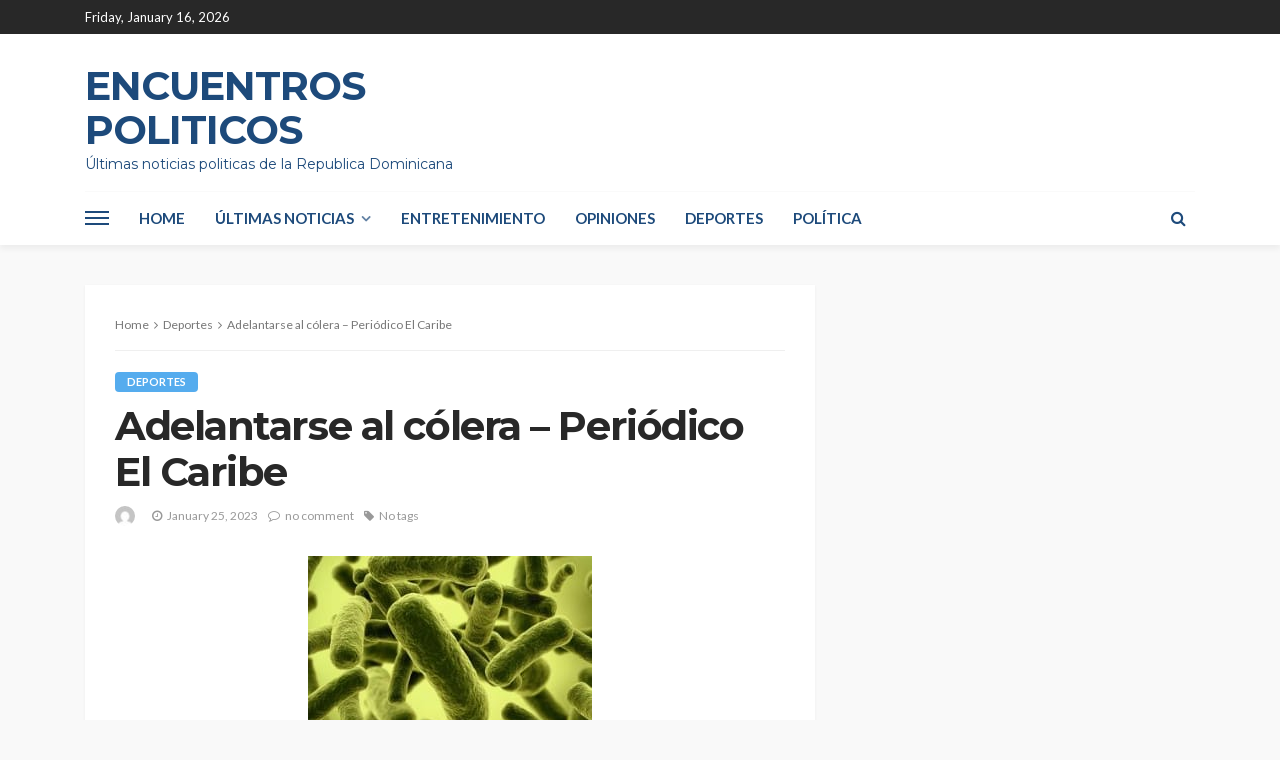

--- FILE ---
content_type: text/html; charset=UTF-8
request_url: https://encuentrospoliticos.com/adelantarse-al-colera-periodico-el-caribe/
body_size: 51909
content:
<!DOCTYPE html>
<html lang="en-US">
<head>
	<meta charset="UTF-8"/>
	<meta http-equiv="X-UA-Compatible" content="IE=edge">
	<meta name="viewport" content="width=device-width, initial-scale=1.0">
	<link rel="profile" href="http://gmpg.org/xfn/11"/>
	<link rel="pingback" href="https://encuentrospoliticos.com/xmlrpc.php"/>
	<title>Adelantarse al cólera &#8211; Periódico El Caribe &#8211; Encuentros Politicos</title>
<script type="application/javascript">var bingo_ruby_ajax_url = "https://encuentrospoliticos.com/wp-admin/admin-ajax.php"</script><meta name='robots' content='max-image-preview:large' />
<link rel='dns-prefetch' href='//fonts.googleapis.com' />
<link rel="alternate" type="application/rss+xml" title="Encuentros Politicos &raquo; Feed" href="https://encuentrospoliticos.com/feed/" />
<link rel="alternate" type="application/rss+xml" title="Encuentros Politicos &raquo; Comments Feed" href="https://encuentrospoliticos.com/comments/feed/" />
<link rel="alternate" type="application/rss+xml" title="Encuentros Politicos &raquo; Adelantarse al cólera &#8211; Periódico El Caribe Comments Feed" href="https://encuentrospoliticos.com/adelantarse-al-colera-periodico-el-caribe/feed/" />
<link rel="alternate" title="oEmbed (JSON)" type="application/json+oembed" href="https://encuentrospoliticos.com/wp-json/oembed/1.0/embed?url=https%3A%2F%2Fencuentrospoliticos.com%2Fadelantarse-al-colera-periodico-el-caribe%2F" />
<link rel="alternate" title="oEmbed (XML)" type="text/xml+oembed" href="https://encuentrospoliticos.com/wp-json/oembed/1.0/embed?url=https%3A%2F%2Fencuentrospoliticos.com%2Fadelantarse-al-colera-periodico-el-caribe%2F&#038;format=xml" />
<style id='wp-img-auto-sizes-contain-inline-css' type='text/css'>
img:is([sizes=auto i],[sizes^="auto," i]){contain-intrinsic-size:3000px 1500px}
/*# sourceURL=wp-img-auto-sizes-contain-inline-css */
</style>
<style id='wp-emoji-styles-inline-css' type='text/css'>

	img.wp-smiley, img.emoji {
		display: inline !important;
		border: none !important;
		box-shadow: none !important;
		height: 1em !important;
		width: 1em !important;
		margin: 0 0.07em !important;
		vertical-align: -0.1em !important;
		background: none !important;
		padding: 0 !important;
	}
/*# sourceURL=wp-emoji-styles-inline-css */
</style>
<style id='wp-block-library-inline-css' type='text/css'>
:root{--wp-block-synced-color:#7a00df;--wp-block-synced-color--rgb:122,0,223;--wp-bound-block-color:var(--wp-block-synced-color);--wp-editor-canvas-background:#ddd;--wp-admin-theme-color:#007cba;--wp-admin-theme-color--rgb:0,124,186;--wp-admin-theme-color-darker-10:#006ba1;--wp-admin-theme-color-darker-10--rgb:0,107,160.5;--wp-admin-theme-color-darker-20:#005a87;--wp-admin-theme-color-darker-20--rgb:0,90,135;--wp-admin-border-width-focus:2px}@media (min-resolution:192dpi){:root{--wp-admin-border-width-focus:1.5px}}.wp-element-button{cursor:pointer}:root .has-very-light-gray-background-color{background-color:#eee}:root .has-very-dark-gray-background-color{background-color:#313131}:root .has-very-light-gray-color{color:#eee}:root .has-very-dark-gray-color{color:#313131}:root .has-vivid-green-cyan-to-vivid-cyan-blue-gradient-background{background:linear-gradient(135deg,#00d084,#0693e3)}:root .has-purple-crush-gradient-background{background:linear-gradient(135deg,#34e2e4,#4721fb 50%,#ab1dfe)}:root .has-hazy-dawn-gradient-background{background:linear-gradient(135deg,#faaca8,#dad0ec)}:root .has-subdued-olive-gradient-background{background:linear-gradient(135deg,#fafae1,#67a671)}:root .has-atomic-cream-gradient-background{background:linear-gradient(135deg,#fdd79a,#004a59)}:root .has-nightshade-gradient-background{background:linear-gradient(135deg,#330968,#31cdcf)}:root .has-midnight-gradient-background{background:linear-gradient(135deg,#020381,#2874fc)}:root{--wp--preset--font-size--normal:16px;--wp--preset--font-size--huge:42px}.has-regular-font-size{font-size:1em}.has-larger-font-size{font-size:2.625em}.has-normal-font-size{font-size:var(--wp--preset--font-size--normal)}.has-huge-font-size{font-size:var(--wp--preset--font-size--huge)}.has-text-align-center{text-align:center}.has-text-align-left{text-align:left}.has-text-align-right{text-align:right}.has-fit-text{white-space:nowrap!important}#end-resizable-editor-section{display:none}.aligncenter{clear:both}.items-justified-left{justify-content:flex-start}.items-justified-center{justify-content:center}.items-justified-right{justify-content:flex-end}.items-justified-space-between{justify-content:space-between}.screen-reader-text{border:0;clip-path:inset(50%);height:1px;margin:-1px;overflow:hidden;padding:0;position:absolute;width:1px;word-wrap:normal!important}.screen-reader-text:focus{background-color:#ddd;clip-path:none;color:#444;display:block;font-size:1em;height:auto;left:5px;line-height:normal;padding:15px 23px 14px;text-decoration:none;top:5px;width:auto;z-index:100000}html :where(.has-border-color){border-style:solid}html :where([style*=border-top-color]){border-top-style:solid}html :where([style*=border-right-color]){border-right-style:solid}html :where([style*=border-bottom-color]){border-bottom-style:solid}html :where([style*=border-left-color]){border-left-style:solid}html :where([style*=border-width]){border-style:solid}html :where([style*=border-top-width]){border-top-style:solid}html :where([style*=border-right-width]){border-right-style:solid}html :where([style*=border-bottom-width]){border-bottom-style:solid}html :where([style*=border-left-width]){border-left-style:solid}html :where(img[class*=wp-image-]){height:auto;max-width:100%}:where(figure){margin:0 0 1em}html :where(.is-position-sticky){--wp-admin--admin-bar--position-offset:var(--wp-admin--admin-bar--height,0px)}@media screen and (max-width:600px){html :where(.is-position-sticky){--wp-admin--admin-bar--position-offset:0px}}

/*# sourceURL=wp-block-library-inline-css */
</style><style id='global-styles-inline-css' type='text/css'>
:root{--wp--preset--aspect-ratio--square: 1;--wp--preset--aspect-ratio--4-3: 4/3;--wp--preset--aspect-ratio--3-4: 3/4;--wp--preset--aspect-ratio--3-2: 3/2;--wp--preset--aspect-ratio--2-3: 2/3;--wp--preset--aspect-ratio--16-9: 16/9;--wp--preset--aspect-ratio--9-16: 9/16;--wp--preset--color--black: #000000;--wp--preset--color--cyan-bluish-gray: #abb8c3;--wp--preset--color--white: #ffffff;--wp--preset--color--pale-pink: #f78da7;--wp--preset--color--vivid-red: #cf2e2e;--wp--preset--color--luminous-vivid-orange: #ff6900;--wp--preset--color--luminous-vivid-amber: #fcb900;--wp--preset--color--light-green-cyan: #7bdcb5;--wp--preset--color--vivid-green-cyan: #00d084;--wp--preset--color--pale-cyan-blue: #8ed1fc;--wp--preset--color--vivid-cyan-blue: #0693e3;--wp--preset--color--vivid-purple: #9b51e0;--wp--preset--gradient--vivid-cyan-blue-to-vivid-purple: linear-gradient(135deg,rgb(6,147,227) 0%,rgb(155,81,224) 100%);--wp--preset--gradient--light-green-cyan-to-vivid-green-cyan: linear-gradient(135deg,rgb(122,220,180) 0%,rgb(0,208,130) 100%);--wp--preset--gradient--luminous-vivid-amber-to-luminous-vivid-orange: linear-gradient(135deg,rgb(252,185,0) 0%,rgb(255,105,0) 100%);--wp--preset--gradient--luminous-vivid-orange-to-vivid-red: linear-gradient(135deg,rgb(255,105,0) 0%,rgb(207,46,46) 100%);--wp--preset--gradient--very-light-gray-to-cyan-bluish-gray: linear-gradient(135deg,rgb(238,238,238) 0%,rgb(169,184,195) 100%);--wp--preset--gradient--cool-to-warm-spectrum: linear-gradient(135deg,rgb(74,234,220) 0%,rgb(151,120,209) 20%,rgb(207,42,186) 40%,rgb(238,44,130) 60%,rgb(251,105,98) 80%,rgb(254,248,76) 100%);--wp--preset--gradient--blush-light-purple: linear-gradient(135deg,rgb(255,206,236) 0%,rgb(152,150,240) 100%);--wp--preset--gradient--blush-bordeaux: linear-gradient(135deg,rgb(254,205,165) 0%,rgb(254,45,45) 50%,rgb(107,0,62) 100%);--wp--preset--gradient--luminous-dusk: linear-gradient(135deg,rgb(255,203,112) 0%,rgb(199,81,192) 50%,rgb(65,88,208) 100%);--wp--preset--gradient--pale-ocean: linear-gradient(135deg,rgb(255,245,203) 0%,rgb(182,227,212) 50%,rgb(51,167,181) 100%);--wp--preset--gradient--electric-grass: linear-gradient(135deg,rgb(202,248,128) 0%,rgb(113,206,126) 100%);--wp--preset--gradient--midnight: linear-gradient(135deg,rgb(2,3,129) 0%,rgb(40,116,252) 100%);--wp--preset--font-size--small: 13px;--wp--preset--font-size--medium: 20px;--wp--preset--font-size--large: 36px;--wp--preset--font-size--x-large: 42px;--wp--preset--spacing--20: 0.44rem;--wp--preset--spacing--30: 0.67rem;--wp--preset--spacing--40: 1rem;--wp--preset--spacing--50: 1.5rem;--wp--preset--spacing--60: 2.25rem;--wp--preset--spacing--70: 3.38rem;--wp--preset--spacing--80: 5.06rem;--wp--preset--shadow--natural: 6px 6px 9px rgba(0, 0, 0, 0.2);--wp--preset--shadow--deep: 12px 12px 50px rgba(0, 0, 0, 0.4);--wp--preset--shadow--sharp: 6px 6px 0px rgba(0, 0, 0, 0.2);--wp--preset--shadow--outlined: 6px 6px 0px -3px rgb(255, 255, 255), 6px 6px rgb(0, 0, 0);--wp--preset--shadow--crisp: 6px 6px 0px rgb(0, 0, 0);}:where(.is-layout-flex){gap: 0.5em;}:where(.is-layout-grid){gap: 0.5em;}body .is-layout-flex{display: flex;}.is-layout-flex{flex-wrap: wrap;align-items: center;}.is-layout-flex > :is(*, div){margin: 0;}body .is-layout-grid{display: grid;}.is-layout-grid > :is(*, div){margin: 0;}:where(.wp-block-columns.is-layout-flex){gap: 2em;}:where(.wp-block-columns.is-layout-grid){gap: 2em;}:where(.wp-block-post-template.is-layout-flex){gap: 1.25em;}:where(.wp-block-post-template.is-layout-grid){gap: 1.25em;}.has-black-color{color: var(--wp--preset--color--black) !important;}.has-cyan-bluish-gray-color{color: var(--wp--preset--color--cyan-bluish-gray) !important;}.has-white-color{color: var(--wp--preset--color--white) !important;}.has-pale-pink-color{color: var(--wp--preset--color--pale-pink) !important;}.has-vivid-red-color{color: var(--wp--preset--color--vivid-red) !important;}.has-luminous-vivid-orange-color{color: var(--wp--preset--color--luminous-vivid-orange) !important;}.has-luminous-vivid-amber-color{color: var(--wp--preset--color--luminous-vivid-amber) !important;}.has-light-green-cyan-color{color: var(--wp--preset--color--light-green-cyan) !important;}.has-vivid-green-cyan-color{color: var(--wp--preset--color--vivid-green-cyan) !important;}.has-pale-cyan-blue-color{color: var(--wp--preset--color--pale-cyan-blue) !important;}.has-vivid-cyan-blue-color{color: var(--wp--preset--color--vivid-cyan-blue) !important;}.has-vivid-purple-color{color: var(--wp--preset--color--vivid-purple) !important;}.has-black-background-color{background-color: var(--wp--preset--color--black) !important;}.has-cyan-bluish-gray-background-color{background-color: var(--wp--preset--color--cyan-bluish-gray) !important;}.has-white-background-color{background-color: var(--wp--preset--color--white) !important;}.has-pale-pink-background-color{background-color: var(--wp--preset--color--pale-pink) !important;}.has-vivid-red-background-color{background-color: var(--wp--preset--color--vivid-red) !important;}.has-luminous-vivid-orange-background-color{background-color: var(--wp--preset--color--luminous-vivid-orange) !important;}.has-luminous-vivid-amber-background-color{background-color: var(--wp--preset--color--luminous-vivid-amber) !important;}.has-light-green-cyan-background-color{background-color: var(--wp--preset--color--light-green-cyan) !important;}.has-vivid-green-cyan-background-color{background-color: var(--wp--preset--color--vivid-green-cyan) !important;}.has-pale-cyan-blue-background-color{background-color: var(--wp--preset--color--pale-cyan-blue) !important;}.has-vivid-cyan-blue-background-color{background-color: var(--wp--preset--color--vivid-cyan-blue) !important;}.has-vivid-purple-background-color{background-color: var(--wp--preset--color--vivid-purple) !important;}.has-black-border-color{border-color: var(--wp--preset--color--black) !important;}.has-cyan-bluish-gray-border-color{border-color: var(--wp--preset--color--cyan-bluish-gray) !important;}.has-white-border-color{border-color: var(--wp--preset--color--white) !important;}.has-pale-pink-border-color{border-color: var(--wp--preset--color--pale-pink) !important;}.has-vivid-red-border-color{border-color: var(--wp--preset--color--vivid-red) !important;}.has-luminous-vivid-orange-border-color{border-color: var(--wp--preset--color--luminous-vivid-orange) !important;}.has-luminous-vivid-amber-border-color{border-color: var(--wp--preset--color--luminous-vivid-amber) !important;}.has-light-green-cyan-border-color{border-color: var(--wp--preset--color--light-green-cyan) !important;}.has-vivid-green-cyan-border-color{border-color: var(--wp--preset--color--vivid-green-cyan) !important;}.has-pale-cyan-blue-border-color{border-color: var(--wp--preset--color--pale-cyan-blue) !important;}.has-vivid-cyan-blue-border-color{border-color: var(--wp--preset--color--vivid-cyan-blue) !important;}.has-vivid-purple-border-color{border-color: var(--wp--preset--color--vivid-purple) !important;}.has-vivid-cyan-blue-to-vivid-purple-gradient-background{background: var(--wp--preset--gradient--vivid-cyan-blue-to-vivid-purple) !important;}.has-light-green-cyan-to-vivid-green-cyan-gradient-background{background: var(--wp--preset--gradient--light-green-cyan-to-vivid-green-cyan) !important;}.has-luminous-vivid-amber-to-luminous-vivid-orange-gradient-background{background: var(--wp--preset--gradient--luminous-vivid-amber-to-luminous-vivid-orange) !important;}.has-luminous-vivid-orange-to-vivid-red-gradient-background{background: var(--wp--preset--gradient--luminous-vivid-orange-to-vivid-red) !important;}.has-very-light-gray-to-cyan-bluish-gray-gradient-background{background: var(--wp--preset--gradient--very-light-gray-to-cyan-bluish-gray) !important;}.has-cool-to-warm-spectrum-gradient-background{background: var(--wp--preset--gradient--cool-to-warm-spectrum) !important;}.has-blush-light-purple-gradient-background{background: var(--wp--preset--gradient--blush-light-purple) !important;}.has-blush-bordeaux-gradient-background{background: var(--wp--preset--gradient--blush-bordeaux) !important;}.has-luminous-dusk-gradient-background{background: var(--wp--preset--gradient--luminous-dusk) !important;}.has-pale-ocean-gradient-background{background: var(--wp--preset--gradient--pale-ocean) !important;}.has-electric-grass-gradient-background{background: var(--wp--preset--gradient--electric-grass) !important;}.has-midnight-gradient-background{background: var(--wp--preset--gradient--midnight) !important;}.has-small-font-size{font-size: var(--wp--preset--font-size--small) !important;}.has-medium-font-size{font-size: var(--wp--preset--font-size--medium) !important;}.has-large-font-size{font-size: var(--wp--preset--font-size--large) !important;}.has-x-large-font-size{font-size: var(--wp--preset--font-size--x-large) !important;}
/*# sourceURL=global-styles-inline-css */
</style>

<style id='classic-theme-styles-inline-css' type='text/css'>
/*! This file is auto-generated */
.wp-block-button__link{color:#fff;background-color:#32373c;border-radius:9999px;box-shadow:none;text-decoration:none;padding:calc(.667em + 2px) calc(1.333em + 2px);font-size:1.125em}.wp-block-file__button{background:#32373c;color:#fff;text-decoration:none}
/*# sourceURL=/wp-includes/css/classic-themes.min.css */
</style>
<link rel='stylesheet' id='bootstrap-css' href='https://encuentrospoliticos.com/wp-content/themes/bingo/assets/external/bootstrap.css?ver=v3.3.1' type='text/css' media='all' />
<link rel='stylesheet' id='font-awesome-css' href='https://encuentrospoliticos.com/wp-content/themes/bingo/assets/external/font-awesome.css?ver=v4.7.0' type='text/css' media='all' />
<link rel='stylesheet' id='bingo_ruby_style_miscellaneous-css' href='https://encuentrospoliticos.com/wp-content/themes/bingo/assets/external/miscellaneous.css?ver=3.0' type='text/css' media='all' />
<link rel='stylesheet' id='bingo_ruby_style_main-css' href='https://encuentrospoliticos.com/wp-content/themes/bingo/assets/css/theme-style.css?ver=3.0' type='text/css' media='all' />
<link rel='stylesheet' id='bingo_ruby_style_responsive-css' href='https://encuentrospoliticos.com/wp-content/themes/bingo/assets/css/theme-responsive.css?ver=3.0' type='text/css' media='all' />
<link rel='stylesheet' id='bingo_ruby_style_default-css' href='https://encuentrospoliticos.com/wp-content/themes/bingo/style.css?ver=3.0' type='text/css' media='all' />
<style id='bingo_ruby_style_default-inline-css' type='text/css'>
.total-caption { font-family :Lato;}.banner-background-color { background-color: #ffffff; }.footer-copyright-wrap p { color: #dddddd; }.footer-copyright-wrap { background-color: #242424; }.post-excerpt{ font-size :14px;}
/*# sourceURL=bingo_ruby_style_default-inline-css */
</style>
<link rel='stylesheet' id='google-font-lato-montserrat-css' href='https://fonts.googleapis.com/css?family=Lato%3A400%2C700%2C400italic%2C700italic%7CMontserrat%3A300%2C400%2C500%2C600%2C700&#038;subset=latin%2Clatin-ext' type='text/css' media='all' />
<script type="text/javascript" src="https://encuentrospoliticos.com/wp-includes/js/jquery/jquery.min.js?ver=3.7.1" id="jquery-core-js"></script>
<script type="text/javascript" src="https://encuentrospoliticos.com/wp-includes/js/jquery/jquery-migrate.min.js?ver=3.4.1" id="jquery-migrate-js"></script>
<link rel="https://api.w.org/" href="https://encuentrospoliticos.com/wp-json/" /><link rel="alternate" title="JSON" type="application/json" href="https://encuentrospoliticos.com/wp-json/wp/v2/posts/160173" /><link rel="EditURI" type="application/rsd+xml" title="RSD" href="https://encuentrospoliticos.com/xmlrpc.php?rsd" />
<meta name="generator" content="WordPress 6.9" />
<link rel="canonical" href="https://encuentrospoliticos.com/adelantarse-al-colera-periodico-el-caribe/" />
<link rel='shortlink' href='https://encuentrospoliticos.com/?p=160173' />
</head>
<body class="wp-singular post-template-default single single-post postid-160173 single-format-standard wp-theme-bingo ruby-body is-full-width is-navbar-sticky is-smart-sticky"  itemscope  itemtype="https://schema.org/WebPage" >
<div class="off-canvas-wrap is-dark-text">
	<div class="off-canvas-inner">
		<a href="#" id="ruby-off-canvas-close-btn"><i class="ruby-close-btn" aria-hidden="true"></i></a>
		<nav id="ruby-offcanvas-navigation" class="off-canvas-nav-wrap">
			<div class="menu-menu1razi-container"><ul id="offcanvas-nav" class="off-canvas-nav-inner"><li id="menu-item-1761" class="menu-item menu-item-type-post_type menu-item-object-page menu-item-home menu-item-1761"><a href="https://encuentrospoliticos.com/">Home</a></li>
<li id="menu-item-1763" class="menu-item menu-item-type-taxonomy menu-item-object-category menu-item-has-children menu-item-1763 is-category-65"><a href="https://encuentrospoliticos.com/category/ultimas-noticias/">Últimas noticias</a>
<ul class="sub-menu">
	<li id="menu-item-1764" class="menu-item menu-item-type-taxonomy menu-item-object-category menu-item-1764 is-category-64"><a href="https://encuentrospoliticos.com/category/noticias-de-ultima-hora/">Noticias de última hora</a></li>
</ul>
</li>
<li id="menu-item-1765" class="menu-item menu-item-type-taxonomy menu-item-object-category menu-item-1765 is-category-63"><a href="https://encuentrospoliticos.com/category/entretenimiento/">Entretenimiento</a></li>
<li id="menu-item-1780" class="menu-item menu-item-type-taxonomy menu-item-object-category menu-item-1780 is-category-67"><a href="https://encuentrospoliticos.com/category/opiniones/">Opiniones</a></li>
<li id="menu-item-1781" class="menu-item menu-item-type-taxonomy menu-item-object-category current-post-ancestor current-menu-parent current-post-parent menu-item-1781 is-category-66"><a href="https://encuentrospoliticos.com/category/deportes/">Deportes</a></li>
<li id="menu-item-87093" class="menu-item menu-item-type-taxonomy menu-item-object-category menu-item-87093 is-category-62"><a href="https://encuentrospoliticos.com/category/politica1/">Política</a></li>
</ul></div>		</nav>
													</div>
</div><div id="ruby-site" class="site-outer">
	<div class="header-wrap header-style-1">
	<div class="header-inner">
		<div class="topbar-wrap topbar-style-1 is-light-text">
	<div class="ruby-container">
		<div class="topbar-inner container-inner clearfix">
			<div class="topbar-left">
								
<div class="topbar-date">
	<span>Friday, January 16, 2026</span>
</div>							</div>
			<div class="topbar-right">
				
	<div class="topbar-social social-tooltips">
			</div>
                							</div>
		</div>
	</div>
</div>

		<div class="banner-wrap banner-background-color">
			
			<div class="ruby-container">
				<div class="banner-inner container-inner clearfix">
						<div class="logo-wrap is-logo-text">
		<div class="logo-inner">
			<a class="logo-text" href="https://encuentrospoliticos.com/"><h1>Encuentros Politicos</h1></a>
							<h5 class="site-tagline">Últimas noticias politicas de la Republica Dominicana</h5>
								</div>
	</div>
					
				</div>
			</div>
		</div>

		<div class="navbar-outer clearfix">
			<div class="navbar-wrap">
				<div class="ruby-container">
					<div class="navbar-inner container-inner clearfix">
						<div class="navbar-left">
							<div class="off-canvas-btn-wrap">
	<div class="off-canvas-btn">
		<a href="#" class="ruby-trigger" title="off canvas button">
			<span class="icon-wrap"></span>
		</a>
	</div>
</div>								<div class="logo-mobile-wrap is-logo-mobile-text">
		<div class="logo-mobile-inner">
			<a class="logo-mobile-text" href="https://encuentrospoliticos.com/"><span>Encuentros Politicos</span></a>
		</div>
	</div>
							<nav id="ruby-main-menu" class="main-menu-wrap">
    <div class="menu-menu1razi-container"><ul id="main-nav" class="main-menu-inner"  itemscope  itemtype="https://schema.org/SiteNavigationElement" ><li class="menu-item menu-item-type-post_type menu-item-object-page menu-item-home menu-item-1761" itemprop="name"><a href="https://encuentrospoliticos.com/" itemprop="url">Home</a></li><li class="menu-item menu-item-type-taxonomy menu-item-object-category menu-item-has-children menu-item-1763 is-category-65" itemprop="name"><a href="https://encuentrospoliticos.com/category/ultimas-noticias/" itemprop="url">Últimas noticias</a><ul class="sub-menu is-sub-default">	<li class="menu-item menu-item-type-taxonomy menu-item-object-category menu-item-1764 is-category-64" itemprop="name"><a href="https://encuentrospoliticos.com/category/noticias-de-ultima-hora/" itemprop="url">Noticias de última hora</a></li></ul></li><li class="menu-item menu-item-type-taxonomy menu-item-object-category menu-item-1765 is-category-63" itemprop="name"><a href="https://encuentrospoliticos.com/category/entretenimiento/" itemprop="url">Entretenimiento</a></li><li class="menu-item menu-item-type-taxonomy menu-item-object-category menu-item-1780 is-category-67" itemprop="name"><a href="https://encuentrospoliticos.com/category/opiniones/" itemprop="url">Opiniones</a></li><li class="menu-item menu-item-type-taxonomy menu-item-object-category current-post-ancestor current-menu-parent current-post-parent menu-item-1781 is-category-66" itemprop="name"><a href="https://encuentrospoliticos.com/category/deportes/" itemprop="url">Deportes</a></li><li class="menu-item menu-item-type-taxonomy menu-item-object-category menu-item-87093 is-category-62" itemprop="name"><a href="https://encuentrospoliticos.com/category/politica1/" itemprop="url">Política</a></li></ul></div></nav>						</div>

						<div class="navbar-right">
								<div class="navbar-social-wrap">
		<div class="navbar-social social-tooltips">
					</div>
	</div>
							
<div class="navbar-search">
	<a href="#" id="ruby-navbar-search-icon" data-mfp-src="#ruby-header-search-popup" data-effect="mpf-ruby-effect header-search-popup-outer" title="Search" class="navbar-search-icon">
		<i class="fa fa-search" aria-hidden="true"></i>
	</a>
</div>
						</div>
					</div>
				</div>
				<div id="ruby-header-search-popup" class="header-search-popup">
	<div class="header-search-popup-wrap ruby-container">
		<a href="#" class="ruby-close-search"><i class="ruby-close-btn" aria-hidden="true"></i></a>
	<div class="header-search-popup-inner">
		<form class="search-form" method="get" action="https://encuentrospoliticos.com/">
			<fieldset>
				<input id="ruby-search-input" type="text" class="field" name="s" value="" placeholder="Type to search&hellip;" autocomplete="off">
				<button type="submit" value="" class="btn"><i class="fa fa-search" aria-hidden="true"></i></button>
			</fieldset>
            		</form>
	</div>
	</div>
</div>			</div>
		</div>
	</div>

</div><!--  header  -->	<div class="main-site-mask"></div>
	<div class="site-wrap">
		<div class="site-mask"></div>
		<div class="site-inner">
<div class="single-post-outer clearfix"><article id="post-160173" class="single-post-wrap single-post-1 post-160173 post type-post status-publish format-standard has-post-thumbnail hentry category-deportes"  itemscope  itemtype="https://schema.org/Article" ><div class="ruby-page-wrap ruby-section row single-wrap is-author-bottom is-sidebar-right ruby-container"><div class="ruby-content-wrap single-inner col-sm-8 col-xs-12 content-with-sidebar"><div class="single-post-content-outer single-box"><div class="single-post-header"><div class="single-post-top"><div class="breadcrumb-wrap"><div class="breadcrumb-inner"  itemscope  itemtype="https://schema.org/BreadcrumbList" ><span  itemscope  itemprop="itemListElement"  itemtype="https://schema.org/ListItem" ><a itemprop="item" href="https://encuentrospoliticos.com/"><span itemprop="name">Home</span></a><meta itemprop="position" content="1"></a></span><i class="fa fa-angle-right breadcrumb-next"></i><span  itemscope  itemprop="itemListElement"  itemtype="https://schema.org/ListItem" ><meta itemprop="position" content="2"><a itemprop="item" rel="bookmark" href="https://encuentrospoliticos.com/category/deportes/"><span itemprop="name">Deportes</span></a></span><i class="fa fa-angle-right breadcrumb-next"><span itemprop="name"></i><span>Adelantarse al cólera &#8211; Periódico El Caribe</span></div><!-- #breadcrumb inner --></div><!-- #breadcrumb --></div><!-- single post top --><div class="post-cat-info clearfix"><a class="cat-info-el cat-info-id-66" href="https://encuentrospoliticos.com/category/deportes/" title="Deportes">Deportes</a></div><!-- post cat info--><header class="single-title post-title entry-title is-size-1"><h1 itemprop="headline">Adelantarse al cólera &#8211; Periódico El Caribe</h1></header><!-- single title--><div class="post-meta-info is-show-icon"><span class="meta-info-el meta-info-author vcard author"><img alt='' src='https://secure.gravatar.com/avatar/?s=22&#038;d=mm&#038;r=g' srcset='https://secure.gravatar.com/avatar/?s=44&#038;d=mm&#038;r=g 2x' class='avatar avatar-22 photo avatar-default' height='22' width='22' decoding='async'/><a class="url fn n" href="https://encuentrospoliticos.com/author/"></a></span><span class="meta-info-el meta-info-date"><i class="fa fa-clock-o"></i><time class="date published" datetime="2023-01-25T11:59:28+00:00">January 25, 2023</time></span><!-- meta info date--><span  class="meta-info-el meta-info-comment"><i class="fa fa-comment-o"></i><a href="https://encuentrospoliticos.com/adelantarse-al-colera-periodico-el-caribe/#respond" title="Adelantarse al cólera &#8211; Periódico El Caribe">no comment</a></span><!-- meta info comment--><span class="meta-info-el meta-info-tag"><i class="fa fa-tag"></i><span class="no-tags">No tags</span></span><!-- mete info tag--></div><!-- post meta info--></div><!-- single post header--><div class="single-post-thumb-outer"><div class="post-thumb"><img width="284" height="205" src="https://encuentrospoliticos.com/wp-content/uploads/2023/01/whatsapp-image-2023-01-24-at-220457-1.jpeg" class="attachment-bingo_ruby_crop_750x450 size-bingo_ruby_crop_750x450 wp-post-image" alt="" decoding="async" fetchpriority="high" /></div></div><div class="single-post-body"><div class="single-content-wrap"><div class="single-entry-wrap"><div class="entry single-entry clearfix" itemprop="articleBody"><p> [ad_1]<br />
</p>
<div>
<p>Esta es la cuarta vez que elCaribe editorializa sobre el cólera. Desde que se diagnosticó el primer caso en la provincia La Altagracia de una mujer de 32 años que ingresó al país desde Puerto Príncipe, Haití, hemos hecho hincapié en un punto: las autoridades deben ser más proactivas y empáticas con la población.</p>
<p>Por la experiencia acumulada por Salud Pública con el gran brote de 2010 en Haití, y como en la actualidad allí no hay ningún tipo de control, a diferencia de aquella vez cuando había más estabilidad, era imperativo que se “desempolvara” un libro de entonces con los protocolos y planes avalados por la Organización Panamericana de la Salud y por el Centro de Enfermedades Transmisibles de Atlanta.</p>
<p>Pero aquí estamos, tres meses después del primer caso y cuando ya suman más de 30 en el país, y en Haití se registran más de 450 muertos, 1,561 casos confirmados, 22,469 sospechosos y más de 18,000 hospitalizaciones y en espera, según Médicos Sin Fronteras, de una “explosión de casos”.</p>
<p>De nada serviría rasgarnos las vestiduras por lo que debió hacerse y no se hizo desde que en Haití sonaron las alarmas. Ahora lo que procede es exhortar a la población a apoyar la campaña que lanzó Salud Pública desde el pasado lunes en puntos específicos del Distrito Nacional.</p>
<p>Las autoridades sanitarias están orientando sobre la necesidad de consumir agua potable segura, lavado de manos e higiene de los alimentos. También entregan un kit con cloro, goteros, jabón de cuaba y un folleto con instrucciones para potabilizar correctamente el agua.</p>
<p>Quedan dudas de la efectividad de esta “campaña nacional” que en los primeros días ha estado circunscrita a avenidas del Distrito, paradas de autobuses, transeúntes y pasajeros, con lo que su alcance, por limitado, no tendría mayor impacto que el que le proporcionarían los medios de comunicación.<br />La campaña tiene que ser más intensiva; la sensación es que se camina un paso detrás y que las autoridades nacionales solo se mueven con la aparición de nuevos casos.</p>
<p>Por la llegada de las vacunas, también hay que orientar sobre su forma de distribución y a quiénes está destinada.</p>
<p>Estamos ante una enfermedad “mortífera”, pero prevenible mediante las vacunas y acceso a agua potable y saneamiento. El imperativo es divulgar, crear conciencia y adoptar todas las medidas preventivas necesarias.</p>
</p></div>
<p>[ad_2]<br />
<br /><a href="https://www.elcaribe.com.do/opiniones/editorial/adelantarse-al-colera/">Source link </a></p>
</div></div><!-- single entry wrap--><div class="single-post-box single-post-box-comment"><div class="box-comment-content"><div id="comments" class="single-comment-wrap comments-area">
	
				<div id="respond" class="comment-respond">
		<h3 id="reply-title" class="comment-reply-title">Leave a Response <small><a rel="nofollow" id="cancel-comment-reply-link" href="/adelantarse-al-colera-periodico-el-caribe/#respond" style="display:none;">Cancel reply</a></small></h3><form action="https://encuentrospoliticos.com/wp-comments-post.php" method="post" id="commentform" class="comment-form"><p class="comment-form-comment"><label for="comment" >Comment</label><textarea id="comment" name="comment" cols="45" rows="8" aria-required="true" placeholder="Write your comment here..."></textarea></p><p class="comment-form-author"><label for="author" >Name</label><input id="author" name="author" type="text" placeholder="Name..." size="30"  aria-required='true' /></p>
<p class="comment-form-email"><label for="email" >Email</label><input id="email" name="email" type="text" placeholder="Email..."  aria-required='true' /></p>
<p class="comment-form-cookies-consent"><input id="wp-comment-cookies-consent" name="wp-comment-cookies-consent" type="checkbox" value="yes" /><label for="wp-comment-cookies-consent">Save my name, email, and website in this browser for the next time I comment.</label></p>
<p class="form-submit"><input name="submit" type="submit" id="comment-submit" class="clearfix" value="Leave a comment" /> <input type='hidden' name='comment_post_ID' value='160173' id='comment_post_ID' />
<input type='hidden' name='comment_parent' id='comment_parent' value='0' />
</p></form>	</div><!-- #respond -->
	</div>
</div></div></div><!-- single content wrap --><aside class="hidden" style="display: none;"><meta itemprop="mainEntityOfPage" content="https://encuentrospoliticos.com/adelantarse-al-colera-periodico-el-caribe/"><span style="display: none;" class="vcard author" itemprop="author" content=""><span class="fn"></span></span><time class="date published entry-date" datetime="2023-01-25T11:59:28+00:00" content="2023-01-25T11:59:28+00:00" itemprop="datePublished">January 25, 2023</time><meta class="updated" itemprop="dateModified" content="2023-01-25T11:59:28+00:00"><span style="display: none;" itemprop="image" itemscope itemtype="https://schema.org/ImageObject"><meta itemprop="url" content="https://encuentrospoliticos.com/wp-content/uploads/2023/01/whatsapp-image-2023-01-24-at-220457-1.jpeg"><meta itemprop="width" content="284"><meta itemprop="height" content="205"></span><span style="display: none;" itemprop="publisher" itemscope itemtype="https://schema.org/Organization"><span style="display: none;" itemprop="logo" itemscope itemtype="https://schema.org/ImageObject"><meta itemprop="url" content="https://encuentrospoliticos.com/adelantarse-al-colera-periodico-el-caribe/"></span><meta itemprop="name" content="Encuentros Politicos"></span></aside></div><!-- single post body --></div><!-- single post content outer --><div class="single-post-box-outer"><nav class="single-nav single-box row"><div class="col-sm-6 col-xs-12 nav-el nav-left post-title is-size-6"><a href="https://encuentrospoliticos.com/navarro-traza-un-plan-para-alcanzar-alcaldia-del-dn/" rel="bookmark" title="Navarro traza un plan para alcanzar Alcaldía del DN"><span class="ruby-nav-icon nav-left-icon"><i class="fa fa-angle-left"></i></span><span class="ruby-nav-link nav-left-link">Navarro traza un plan para alcanzar Alcaldía del DN</span></a></div><div class="col-sm-6 col-xs-12 nav-el nav-right post-title is-size-6"><a href="https://encuentrospoliticos.com/gobierno-australiano-duda-que-kanye-west-pueda-entrar-en-pais-por-antisemita/" rel="bookmark" title="Gobierno australiano duda que Kanye West pueda entrar en país por antisemita"><span class="ruby-nav-icon nav-right-icon"><i class="fa fa-angle-right"></i></span><span class="ruby-nav-link nav-right-link">Gobierno australiano duda que Kanye West pueda entrar en país por antisemita</span></a></div></nav><div class="single-post-box-related has-header-block clearfix box-related-1"><div class="box-related-header block-header-wrap"><div class="block-header-inner"><div class="block-title"><h3>You Might Also Like</h3></div></div></div><!-- related header--><div class="box-related-content block-content-wrap row"><div class="post-outer"><article class="post-wrap post-list-1 clearfix"><div class="post-list-inner"><div class="col-sm-6 col-left"><div class="post-thumb-outer"><div class=" post-thumb is-image"><a href="https://encuentrospoliticos.com/los-partos-de-adolescentes-periodico-elcaribe/" title="Los partos de adolescentes &#8211; Periódico elCaribe" rel="bookmark"><span class="thumbnail-resize"><span class="thumbnail-image"><img width="365" height="330" src="https://encuentrospoliticos.com/wp-content/uploads/2024/08/embarazada-365x330.jpg" class="attachment-bingo_ruby_crop_365x330 size-bingo_ruby_crop_365x330 wp-post-image" alt="" decoding="async" /></span></span><!-- thumbnail resize--></a></div><!-- post thumbnail--></div></div><div class="col-sm-6 col-right"><div class="post-body"><div class="post-list-content"><div class="post-cat-info clearfix"><a class="cat-info-el cat-info-id-66" href="https://encuentrospoliticos.com/category/deportes/" title="Deportes">Deportes</a></div><!-- post cat info--><h2 class="post-title entry-title is-size-3"><a class="post-title-link" href="https://encuentrospoliticos.com/los-partos-de-adolescentes-periodico-elcaribe/" rel="bookmark" title="Los partos de adolescentes &#8211; Periódico elCaribe">Los partos de adolescentes &#8211; Periódico elCaribe</a></h2><!-- post title--><div class="post-meta-info is-show-icon"><div class="post-meta-info-left"><span class="meta-info-el meta-info-author vcard author"><img alt='' src='https://secure.gravatar.com/avatar/?s=22&#038;d=mm&#038;r=g' srcset='https://secure.gravatar.com/avatar/?s=44&#038;d=mm&#038;r=g 2x' class='avatar avatar-22 photo avatar-default' height='22' width='22' loading='lazy' decoding='async'/><a class="url fn n" href="https://encuentrospoliticos.com/author/"></a></span><span class="meta-info-el meta-info-date"><i class="fa fa-clock-o"></i><time class="date published" datetime="2024-08-02T09:48:29+00:00">August 2, 2024</time></span><!-- meta info date--></div><!-- post meta info left--></div><!-- post meta info--><div class="post-excerpt">El Informe “Anuario de Estadísticas Vitales 2023”, publicado la semana pasada por la Oficina Nacional de Estadística (ONE), registra un...</div><!-- excerpt--></div></div></div></div></article></div><!-- post outer--><div class="post-outer"><article class="post-wrap post-list-1 clearfix is-no-featured"><div class="post-list-inner"><div class="col-right"><div class="post-body"><div class="post-list-content"><div class="post-cat-info clearfix"><a class="cat-info-el cat-info-id-66" href="https://encuentrospoliticos.com/category/deportes/" title="Deportes">Deportes</a></div><!-- post cat info--><h2 class="post-title entry-title is-size-3"><a class="post-title-link" href="https://encuentrospoliticos.com/periodismo-y-el-deber-profesional-6-de-8/" rel="bookmark" title="Periodismo y el deber profesional (6 de 8)">Periodismo y el deber profesional (6 de 8)</a></h2><!-- post title--><div class="post-meta-info is-show-icon"><div class="post-meta-info-left"><span class="meta-info-el meta-info-author vcard author"><img alt='' src='https://secure.gravatar.com/avatar/?s=22&#038;d=mm&#038;r=g' srcset='https://secure.gravatar.com/avatar/?s=44&#038;d=mm&#038;r=g 2x' class='avatar avatar-22 photo avatar-default' height='22' width='22' loading='lazy' decoding='async'/><a class="url fn n" href="https://encuentrospoliticos.com/author/"></a></span><span class="meta-info-el meta-info-date"><i class="fa fa-clock-o"></i><time class="date published" datetime="2024-08-02T08:47:54+00:00">August 2, 2024</time></span><!-- meta info date--></div><!-- post meta info left--></div><!-- post meta info--><div class="post-excerpt">NUEVA YORK.- Seguimos. Punto 3 con la pifia en todo caso. “El Partido Fuerza del Pueblo y otras organizaciones de la oposición al Gobierno, informaron que pronto darán a conocer nuevas denuncias sobre corrupción en la administración pública. En todo caso el doctor Leonel Fernández dijo que…Explicación: la frase en todo caso no es necesario insertarla en la crónica. Es otra pifia de periodistas mecánicos que acuden a la llamada “ley del menor esfuerzo” en la redacción de noticias.Punto 4. Dicha.- ”La Policía Nacional dio a conocer a noche una...</div><!-- excerpt--></div></div></div></div></article></div><!-- post outer--><div class="post-outer"><article class="post-wrap post-list-1 clearfix"><div class="post-list-inner"><div class="col-sm-6 col-left"><div class="post-thumb-outer"><div class=" post-thumb is-image"><a href="https://encuentrospoliticos.com/decomisan-1647-kilos-de-cocaina-en-cuatro-dias/" title="Decomisan 1,647 kilos de cocaína en cuatro días" rel="bookmark"><span class="thumbnail-resize"><span class="thumbnail-image"><img width="365" height="330" src="https://encuentrospoliticos.com/wp-content/uploads/2024/08/66ac363cdfc6f_droga-365x330.jpg" class="attachment-bingo_ruby_crop_365x330 size-bingo_ruby_crop_365x330 wp-post-image" alt="" decoding="async" loading="lazy" /></span></span><!-- thumbnail resize--></a></div><!-- post thumbnail--></div></div><div class="col-sm-6 col-right"><div class="post-body"><div class="post-list-content"><div class="post-cat-info clearfix"><a class="cat-info-el cat-info-id-66" href="https://encuentrospoliticos.com/category/deportes/" title="Deportes">Deportes</a></div><!-- post cat info--><h2 class="post-title entry-title is-size-3"><a class="post-title-link" href="https://encuentrospoliticos.com/decomisan-1647-kilos-de-cocaina-en-cuatro-dias/" rel="bookmark" title="Decomisan 1,647 kilos de cocaína en cuatro días">Decomisan 1,647 kilos de cocaína en cuatro días</a></h2><!-- post title--><div class="post-meta-info is-show-icon"><div class="post-meta-info-left"><span class="meta-info-el meta-info-author vcard author"><img alt='' src='https://secure.gravatar.com/avatar/?s=22&#038;d=mm&#038;r=g' srcset='https://secure.gravatar.com/avatar/?s=44&#038;d=mm&#038;r=g 2x' class='avatar avatar-22 photo avatar-default' height='22' width='22' loading='lazy' decoding='async'/><a class="url fn n" href="https://encuentrospoliticos.com/author/"></a></span><span class="meta-info-el meta-info-date"><i class="fa fa-clock-o"></i><time class="date published" datetime="2024-08-02T07:46:40+00:00">August 2, 2024</time></span><!-- meta info date--></div><!-- post meta info left--></div><!-- post meta info--><div class="post-excerpt">Las autoridades han decomisado mil 647.2 kilogramos de cocaína y más de 56 pacas de marihuana en cuatro días, mediante...</div><!-- excerpt--></div></div></div></div></article></div><!-- post outer--><div class="post-outer"><article class="post-wrap post-list-1 clearfix"><div class="post-list-inner"><div class="col-sm-6 col-left"><div class="post-thumb-outer"><div class=" post-thumb is-image"><a href="https://encuentrospoliticos.com/ee-uu-y-rusia-mayor-canje-de-prisioneros-desde-la-guerra-fria/" title="EE.UU. y Rusia: mayor canje de prisioneros desde la Guerra Fría" rel="bookmark"><span class="thumbnail-resize"><span class="thumbnail-image"><img width="365" height="330" src="https://encuentrospoliticos.com/wp-content/uploads/2024/08/66ac37542f44f_preso-365x330.jpg" class="attachment-bingo_ruby_crop_365x330 size-bingo_ruby_crop_365x330 wp-post-image" alt="" decoding="async" loading="lazy" /></span></span><!-- thumbnail resize--></a></div><!-- post thumbnail--></div></div><div class="col-sm-6 col-right"><div class="post-body"><div class="post-list-content"><div class="post-cat-info clearfix"><a class="cat-info-el cat-info-id-66" href="https://encuentrospoliticos.com/category/deportes/" title="Deportes">Deportes</a></div><!-- post cat info--><h2 class="post-title entry-title is-size-3"><a class="post-title-link" href="https://encuentrospoliticos.com/ee-uu-y-rusia-mayor-canje-de-prisioneros-desde-la-guerra-fria/" rel="bookmark" title="EE.UU. y Rusia: mayor canje de prisioneros desde la Guerra Fría">EE.UU. y Rusia: mayor canje de prisioneros desde la Guerra Fría</a></h2><!-- post title--><div class="post-meta-info is-show-icon"><div class="post-meta-info-left"><span class="meta-info-el meta-info-author vcard author"><img alt='' src='https://secure.gravatar.com/avatar/?s=22&#038;d=mm&#038;r=g' srcset='https://secure.gravatar.com/avatar/?s=44&#038;d=mm&#038;r=g 2x' class='avatar avatar-22 photo avatar-default' height='22' width='22' loading='lazy' decoding='async'/><a class="url fn n" href="https://encuentrospoliticos.com/author/"></a></span><span class="meta-info-el meta-info-date"><i class="fa fa-clock-o"></i><time class="date published" datetime="2024-08-02T06:45:22+00:00">August 2, 2024</time></span><!-- meta info date--></div><!-- post meta info left--></div><!-- post meta info--><div class="post-excerpt">En el mayor canje de prisioneros desde la Guerra Fría, Estados Unidos y varios países aliados intercambiaron hoy con Rusia...</div><!-- excerpt--></div></div></div></div></article></div><!-- post outer--></div><!-- related content--></div></div><!-- single post box outer --></div><!-- page--><aside class="sidebar-wrap col-sm-4 col-xs-12 clearfix" ><div class="sidebar-inner"></div></aside></div><!-- page content--></article><!-- single post--></div></div>
<div style="position:absolute; left:-6630px"><a href="https://www.bt21fans.com/">bts butter merch</a><a href="https://www.bt21fans.com/">bts merch</a><a href="https://www.bt21fans.com/collections/bts-army-bomb-bts-light-stick">army bomb</a><a href="https://www.bt21fans.com/collections/bts-army-bomb-bts-light-stick">bts army bomb</a><a href="https://www.btsmerchandisestore.com/">bts merch</a><a href="https://www.bt21fans.com/">bts butter merch</a><a href="https://www.bt21fans.com/">BTS Merch Shop | BT21 Store | BTS Merchandise | BT21 Merch Online</a><a href="https://www.bt21fans.com/">bts merch</a><a href="https://www.bt21fans.com/">bts merch shop</a><a href="https://www.bt21fans.com/">bts merchandise</a></div>

		<footer id="footer" class="footer-wrap" >
						<div class="footer-inner is-light-text">
									
						</div>
		</footer><!--  footer  -->
	</div>
</div>

<script type="speculationrules">
{"prefetch":[{"source":"document","where":{"and":[{"href_matches":"/*"},{"not":{"href_matches":["/wp-*.php","/wp-admin/*","/wp-content/uploads/*","/wp-content/*","/wp-content/plugins/*","/wp-content/themes/bingo/*","/*\\?(.+)"]}},{"not":{"selector_matches":"a[rel~=\"nofollow\"]"}},{"not":{"selector_matches":".no-prefetch, .no-prefetch a"}}]},"eagerness":"conservative"}]}
</script>
<script type="text/javascript" src="https://encuentrospoliticos.com/wp-includes/js/comment-reply.min.js?ver=6.9" id="comment-reply-js" async="async" data-wp-strategy="async" fetchpriority="low"></script>
<script type="text/javascript" src="https://encuentrospoliticos.com/wp-content/themes/bingo/assets/external/lib-modernizr.js?ver=v2.8.3" id="modernizr-js"></script>
<script type="text/javascript" src="https://encuentrospoliticos.com/wp-content/themes/bingo/assets/external/lib-totop.js?ver=v1.2" id="uitotop-js"></script>
<script type="text/javascript" src="https://encuentrospoliticos.com/wp-includes/js/imagesloaded.min.js?ver=5.0.0" id="imagesloaded-js"></script>
<script type="text/javascript" src="https://encuentrospoliticos.com/wp-content/themes/bingo/assets/external/lib-waypoints.js?ver=v3.1.1" id="waypoints-js"></script>
<script type="text/javascript" src="https://encuentrospoliticos.com/wp-content/themes/bingo/assets/external/lib-slick.js?ver=v1.5.8" id="slick-js"></script>
<script type="text/javascript" src="https://encuentrospoliticos.com/wp-content/themes/bingo/assets/external/lib-tipsy.js?ver=v1.0" id="tipsy-js"></script>
<script type="text/javascript" src="https://encuentrospoliticos.com/wp-content/themes/bingo/assets/external/lib-magnificpopup.js?ver=v1.1.0" id="magnific-popup-js"></script>
<script type="text/javascript" src="https://encuentrospoliticos.com/wp-content/themes/bingo/assets/external/lib-justified.js?ver=v1.1.0" id="justified-gallery-js"></script>
<script type="text/javascript" src="https://encuentrospoliticos.com/wp-content/themes/bingo/assets/external/lib-backstretch.js?ver=v2.0.4" id="backstretch-js"></script>
<script type="text/javascript" src="https://encuentrospoliticos.com/wp-content/themes/bingo/assets/external/lib-smoothscroll.js?ver=v1.2.1" id="smoothscroll-js"></script>
<script type="text/javascript" src="https://encuentrospoliticos.com/wp-content/themes/bingo/assets/external/lib-bootstrap.js?ver=v3.0" id="bootstrap-js"></script>
<script type="text/javascript" src="https://encuentrospoliticos.com/wp-content/themes/bingo/assets/external/lib-fitvids.js?ver=v1.1" id="fitvids-js"></script>
<script type="text/javascript" src="https://encuentrospoliticos.com/wp-content/themes/bingo/assets/external/lib-sticky.js?ver=v1.0.3" id="sticky-js"></script>
<script type="text/javascript" src="https://encuentrospoliticos.com/wp-content/themes/bingo/assets/external/lib-rubysticky.js?ver=1.0" id="ruby-sticky-js"></script>
<script type="text/javascript" id="bingo_ruby_script_main-js-extra">
/* <![CDATA[ */
var bingo_ruby_to_top = ["1"];
var bingo_ruby_social_tooltip = ["1"];
var bingo_ruby_single_image_popup = ["1"];
//# sourceURL=bingo_ruby_script_main-js-extra
/* ]]> */
</script>
<script type="text/javascript" src="https://encuentrospoliticos.com/wp-content/themes/bingo/assets/js/theme-script.js?ver=3.0" id="bingo_ruby_script_main-js"></script>
<script id="wp-emoji-settings" type="application/json">
{"baseUrl":"https://s.w.org/images/core/emoji/17.0.2/72x72/","ext":".png","svgUrl":"https://s.w.org/images/core/emoji/17.0.2/svg/","svgExt":".svg","source":{"concatemoji":"https://encuentrospoliticos.com/wp-includes/js/wp-emoji-release.min.js?ver=6.9"}}
</script>
<script type="module">
/* <![CDATA[ */
/*! This file is auto-generated */
const a=JSON.parse(document.getElementById("wp-emoji-settings").textContent),o=(window._wpemojiSettings=a,"wpEmojiSettingsSupports"),s=["flag","emoji"];function i(e){try{var t={supportTests:e,timestamp:(new Date).valueOf()};sessionStorage.setItem(o,JSON.stringify(t))}catch(e){}}function c(e,t,n){e.clearRect(0,0,e.canvas.width,e.canvas.height),e.fillText(t,0,0);t=new Uint32Array(e.getImageData(0,0,e.canvas.width,e.canvas.height).data);e.clearRect(0,0,e.canvas.width,e.canvas.height),e.fillText(n,0,0);const a=new Uint32Array(e.getImageData(0,0,e.canvas.width,e.canvas.height).data);return t.every((e,t)=>e===a[t])}function p(e,t){e.clearRect(0,0,e.canvas.width,e.canvas.height),e.fillText(t,0,0);var n=e.getImageData(16,16,1,1);for(let e=0;e<n.data.length;e++)if(0!==n.data[e])return!1;return!0}function u(e,t,n,a){switch(t){case"flag":return n(e,"\ud83c\udff3\ufe0f\u200d\u26a7\ufe0f","\ud83c\udff3\ufe0f\u200b\u26a7\ufe0f")?!1:!n(e,"\ud83c\udde8\ud83c\uddf6","\ud83c\udde8\u200b\ud83c\uddf6")&&!n(e,"\ud83c\udff4\udb40\udc67\udb40\udc62\udb40\udc65\udb40\udc6e\udb40\udc67\udb40\udc7f","\ud83c\udff4\u200b\udb40\udc67\u200b\udb40\udc62\u200b\udb40\udc65\u200b\udb40\udc6e\u200b\udb40\udc67\u200b\udb40\udc7f");case"emoji":return!a(e,"\ud83e\u1fac8")}return!1}function f(e,t,n,a){let r;const o=(r="undefined"!=typeof WorkerGlobalScope&&self instanceof WorkerGlobalScope?new OffscreenCanvas(300,150):document.createElement("canvas")).getContext("2d",{willReadFrequently:!0}),s=(o.textBaseline="top",o.font="600 32px Arial",{});return e.forEach(e=>{s[e]=t(o,e,n,a)}),s}function r(e){var t=document.createElement("script");t.src=e,t.defer=!0,document.head.appendChild(t)}a.supports={everything:!0,everythingExceptFlag:!0},new Promise(t=>{let n=function(){try{var e=JSON.parse(sessionStorage.getItem(o));if("object"==typeof e&&"number"==typeof e.timestamp&&(new Date).valueOf()<e.timestamp+604800&&"object"==typeof e.supportTests)return e.supportTests}catch(e){}return null}();if(!n){if("undefined"!=typeof Worker&&"undefined"!=typeof OffscreenCanvas&&"undefined"!=typeof URL&&URL.createObjectURL&&"undefined"!=typeof Blob)try{var e="postMessage("+f.toString()+"("+[JSON.stringify(s),u.toString(),c.toString(),p.toString()].join(",")+"));",a=new Blob([e],{type:"text/javascript"});const r=new Worker(URL.createObjectURL(a),{name:"wpTestEmojiSupports"});return void(r.onmessage=e=>{i(n=e.data),r.terminate(),t(n)})}catch(e){}i(n=f(s,u,c,p))}t(n)}).then(e=>{for(const n in e)a.supports[n]=e[n],a.supports.everything=a.supports.everything&&a.supports[n],"flag"!==n&&(a.supports.everythingExceptFlag=a.supports.everythingExceptFlag&&a.supports[n]);var t;a.supports.everythingExceptFlag=a.supports.everythingExceptFlag&&!a.supports.flag,a.supports.everything||((t=a.source||{}).concatemoji?r(t.concatemoji):t.wpemoji&&t.twemoji&&(r(t.twemoji),r(t.wpemoji)))});
//# sourceURL=https://encuentrospoliticos.com/wp-includes/js/wp-emoji-loader.min.js
/* ]]> */
</script>
</body>
</html>